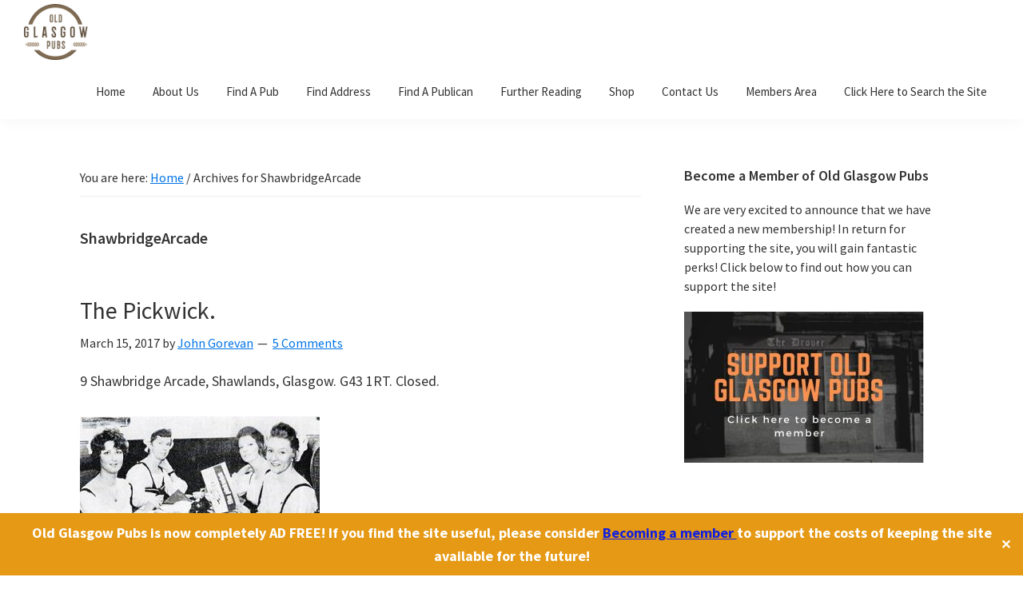

--- FILE ---
content_type: text/html; charset=UTF-8
request_url: https://oldglasgowpubs.com/category/shawbridgearcade
body_size: 22110
content:
<!DOCTYPE html>
<html lang="en-GB">
<head >
<meta charset="UTF-8" />
<meta name="viewport" content="width=device-width, initial-scale=1" />
<meta name='robots' content='index, follow, max-image-preview:large, max-snippet:-1, max-video-preview:-1' />

            <script data-no-defer="1" data-ezscrex="false" data-cfasync="false" data-pagespeed-no-defer data-cookieconsent="ignore">
                var ctPublicFunctions = {"_ajax_nonce":"7f696e0164","_rest_nonce":"319d785cda","_ajax_url":"\/wp-admin\/admin-ajax.php","_rest_url":"https:\/\/oldglasgowpubs.com\/wp-json\/","data__cookies_type":"native","data__ajax_type":"rest","data__bot_detector_enabled":0,"data__frontend_data_log_enabled":1,"cookiePrefix":"","wprocket_detected":false,"host_url":"oldglasgowpubs.com","text__ee_click_to_select":"Click to select the whole data","text__ee_original_email":"The complete one is","text__ee_got_it":"Got it","text__ee_blocked":"Blocked","text__ee_cannot_connect":"Cannot connect","text__ee_cannot_decode":"Can not decode email. Unknown reason","text__ee_email_decoder":"CleanTalk email decoder","text__ee_wait_for_decoding":"The magic is on the way!","text__ee_decoding_process":"Please wait a few seconds while we decode the contact data."}
            </script>
        
            <script data-no-defer="1" data-ezscrex="false" data-cfasync="false" data-pagespeed-no-defer data-cookieconsent="ignore">
                var ctPublic = {"_ajax_nonce":"7f696e0164","settings__forms__check_internal":"0","settings__forms__check_external":"0","settings__forms__force_protection":0,"settings__forms__search_test":"1","settings__forms__wc_add_to_cart":"0","settings__data__bot_detector_enabled":0,"settings__sfw__anti_crawler":"0","blog_home":"https:\/\/oldglasgowpubs.com\/","pixel__setting":"0","pixel__enabled":false,"pixel__url":null,"data__email_check_before_post":"1","data__email_check_exist_post":0,"data__cookies_type":"native","data__key_is_ok":true,"data__visible_fields_required":true,"wl_brandname":"Anti-Spam by CleanTalk","wl_brandname_short":"CleanTalk","ct_checkjs_key":1725124450,"emailEncoderPassKey":"1cb19ef0e28d803d2b454c85c39495dd","bot_detector_forms_excluded":"W10=","advancedCacheExists":false,"varnishCacheExists":false,"wc_ajax_add_to_cart":true}
            </script>
        
	<!-- This site is optimized with the Yoast SEO plugin v26.8 - https://yoast.com/product/yoast-seo-wordpress/ -->
	<title>ShawbridgeArcade Archives - Old Glasgow Pubs</title>
	<link rel="canonical" href="https://oldglasgowpubs.com/category/shawbridgearcade" />
	<meta property="og:locale" content="en_GB" />
	<meta property="og:type" content="article" />
	<meta property="og:title" content="ShawbridgeArcade Archives - Old Glasgow Pubs" />
	<meta property="og:url" content="https://oldglasgowpubs.com/category/shawbridgearcade" />
	<meta property="og:site_name" content="Old Glasgow Pubs" />
	<meta name="twitter:card" content="summary_large_image" />
	<meta name="twitter:site" content="@oldglasgowpubs" />
	<script type="application/ld+json" class="yoast-schema-graph">{"@context":"https://schema.org","@graph":[{"@type":"CollectionPage","@id":"https://oldglasgowpubs.com/category/shawbridgearcade","url":"https://oldglasgowpubs.com/category/shawbridgearcade","name":"ShawbridgeArcade Archives - Old Glasgow Pubs","isPartOf":{"@id":"https://oldglasgowpubs.com/#website"},"primaryImageOfPage":{"@id":"https://oldglasgowpubs.com/category/shawbridgearcade#primaryimage"},"image":{"@id":"https://oldglasgowpubs.com/category/shawbridgearcade#primaryimage"},"thumbnailUrl":"https://oldglasgowpubs.com/wp-content/uploads/2017/03/Pickwick-interior-with-girls-1970-WM.jpg","breadcrumb":{"@id":"https://oldglasgowpubs.com/category/shawbridgearcade#breadcrumb"},"inLanguage":"en-GB"},{"@type":"ImageObject","inLanguage":"en-GB","@id":"https://oldglasgowpubs.com/category/shawbridgearcade#primaryimage","url":"https://oldglasgowpubs.com/wp-content/uploads/2017/03/Pickwick-interior-with-girls-1970-WM.jpg","contentUrl":"https://oldglasgowpubs.com/wp-content/uploads/2017/03/Pickwick-interior-with-girls-1970-WM.jpg","width":400,"height":313,"caption":"The Pickwick. 1970."},{"@type":"BreadcrumbList","@id":"https://oldglasgowpubs.com/category/shawbridgearcade#breadcrumb","itemListElement":[{"@type":"ListItem","position":1,"name":"Home","item":"https://oldglasgowpubs.com/"},{"@type":"ListItem","position":2,"name":"ShawbridgeArcade"}]},{"@type":"WebSite","@id":"https://oldglasgowpubs.com/#website","url":"https://oldglasgowpubs.com/","name":"oldglasgowpubs.com","description":"","publisher":{"@id":"https://oldglasgowpubs.com/#organization"},"potentialAction":[{"@type":"SearchAction","target":{"@type":"EntryPoint","urlTemplate":"https://oldglasgowpubs.com/?s={search_term_string}"},"query-input":{"@type":"PropertyValueSpecification","valueRequired":true,"valueName":"search_term_string"}}],"inLanguage":"en-GB"},{"@type":"Organization","@id":"https://oldglasgowpubs.com/#organization","name":"Old Glasgow Pubs","url":"https://oldglasgowpubs.com/","logo":{"@type":"ImageObject","inLanguage":"en-GB","@id":"https://oldglasgowpubs.com/#/schema/logo/image/","url":"https://oldglasgowpubs.com/wp-content/uploads/2019/05/cropped-Old-Glasgow-Pubs-Logo-clear-e1556963876445.png","contentUrl":"https://oldglasgowpubs.com/wp-content/uploads/2019/05/cropped-Old-Glasgow-Pubs-Logo-clear-e1556963876445.png","width":180,"height":157,"caption":"Old Glasgow Pubs"},"image":{"@id":"https://oldglasgowpubs.com/#/schema/logo/image/"},"sameAs":["http://facebook.com/pubsglasgow","https://x.com/oldglasgowpubs","https://uk.linkedin.com/in/john-gorevan","https://www.youtube.com/channel/UC1xA6hSwscLQ4UH6IOjZWdw"]}]}</script>
	<!-- / Yoast SEO plugin. -->


<link rel='dns-prefetch' href='//www.googletagmanager.com' />
<link rel='dns-prefetch' href='//fonts.googleapis.com' />
<link rel="alternate" type="application/rss+xml" title="Old Glasgow Pubs &raquo; Feed" href="https://oldglasgowpubs.com/feed" />
<link rel="alternate" type="application/rss+xml" title="Old Glasgow Pubs &raquo; Comments Feed" href="https://oldglasgowpubs.com/comments/feed" />
<link rel="alternate" type="application/rss+xml" title="Old Glasgow Pubs &raquo; ShawbridgeArcade Category Feed" href="https://oldglasgowpubs.com/category/shawbridgearcade/feed" />
<style id='wp-img-auto-sizes-contain-inline-css' type='text/css'>
img:is([sizes=auto i],[sizes^="auto," i]){contain-intrinsic-size:3000px 1500px}
/*# sourceURL=wp-img-auto-sizes-contain-inline-css */
</style>
<link rel='stylesheet' id='pt-cv-public-style-css' href='https://oldglasgowpubs.com/wp-content/plugins/content-views-query-and-display-post-page/public/assets/css/cv.css?ver=4.3' type='text/css' media='all' />
<link rel='stylesheet' id='genesis-sample-css' href='https://oldglasgowpubs.com/wp-content/themes/genesis-sample/style.css?ver=2.8.0' type='text/css' media='all' />
<style id='genesis-sample-inline-css' type='text/css'>

		.wp-custom-logo .site-container .title-area {
			max-width: 80px;
		}
		
/*# sourceURL=genesis-sample-inline-css */
</style>
<style id='wp-emoji-styles-inline-css' type='text/css'>

	img.wp-smiley, img.emoji {
		display: inline !important;
		border: none !important;
		box-shadow: none !important;
		height: 1em !important;
		width: 1em !important;
		margin: 0 0.07em !important;
		vertical-align: -0.1em !important;
		background: none !important;
		padding: 0 !important;
	}
/*# sourceURL=wp-emoji-styles-inline-css */
</style>
<style id='wp-block-library-inline-css' type='text/css'>
:root{--wp-block-synced-color:#7a00df;--wp-block-synced-color--rgb:122,0,223;--wp-bound-block-color:var(--wp-block-synced-color);--wp-editor-canvas-background:#ddd;--wp-admin-theme-color:#007cba;--wp-admin-theme-color--rgb:0,124,186;--wp-admin-theme-color-darker-10:#006ba1;--wp-admin-theme-color-darker-10--rgb:0,107,160.5;--wp-admin-theme-color-darker-20:#005a87;--wp-admin-theme-color-darker-20--rgb:0,90,135;--wp-admin-border-width-focus:2px}@media (min-resolution:192dpi){:root{--wp-admin-border-width-focus:1.5px}}.wp-element-button{cursor:pointer}:root .has-very-light-gray-background-color{background-color:#eee}:root .has-very-dark-gray-background-color{background-color:#313131}:root .has-very-light-gray-color{color:#eee}:root .has-very-dark-gray-color{color:#313131}:root .has-vivid-green-cyan-to-vivid-cyan-blue-gradient-background{background:linear-gradient(135deg,#00d084,#0693e3)}:root .has-purple-crush-gradient-background{background:linear-gradient(135deg,#34e2e4,#4721fb 50%,#ab1dfe)}:root .has-hazy-dawn-gradient-background{background:linear-gradient(135deg,#faaca8,#dad0ec)}:root .has-subdued-olive-gradient-background{background:linear-gradient(135deg,#fafae1,#67a671)}:root .has-atomic-cream-gradient-background{background:linear-gradient(135deg,#fdd79a,#004a59)}:root .has-nightshade-gradient-background{background:linear-gradient(135deg,#330968,#31cdcf)}:root .has-midnight-gradient-background{background:linear-gradient(135deg,#020381,#2874fc)}:root{--wp--preset--font-size--normal:16px;--wp--preset--font-size--huge:42px}.has-regular-font-size{font-size:1em}.has-larger-font-size{font-size:2.625em}.has-normal-font-size{font-size:var(--wp--preset--font-size--normal)}.has-huge-font-size{font-size:var(--wp--preset--font-size--huge)}.has-text-align-center{text-align:center}.has-text-align-left{text-align:left}.has-text-align-right{text-align:right}.has-fit-text{white-space:nowrap!important}#end-resizable-editor-section{display:none}.aligncenter{clear:both}.items-justified-left{justify-content:flex-start}.items-justified-center{justify-content:center}.items-justified-right{justify-content:flex-end}.items-justified-space-between{justify-content:space-between}.screen-reader-text{border:0;clip-path:inset(50%);height:1px;margin:-1px;overflow:hidden;padding:0;position:absolute;width:1px;word-wrap:normal!important}.screen-reader-text:focus{background-color:#ddd;clip-path:none;color:#444;display:block;font-size:1em;height:auto;left:5px;line-height:normal;padding:15px 23px 14px;text-decoration:none;top:5px;width:auto;z-index:100000}html :where(.has-border-color){border-style:solid}html :where([style*=border-top-color]){border-top-style:solid}html :where([style*=border-right-color]){border-right-style:solid}html :where([style*=border-bottom-color]){border-bottom-style:solid}html :where([style*=border-left-color]){border-left-style:solid}html :where([style*=border-width]){border-style:solid}html :where([style*=border-top-width]){border-top-style:solid}html :where([style*=border-right-width]){border-right-style:solid}html :where([style*=border-bottom-width]){border-bottom-style:solid}html :where([style*=border-left-width]){border-left-style:solid}html :where(img[class*=wp-image-]){height:auto;max-width:100%}:where(figure){margin:0 0 1em}html :where(.is-position-sticky){--wp-admin--admin-bar--position-offset:var(--wp-admin--admin-bar--height,0px)}@media screen and (max-width:600px){html :where(.is-position-sticky){--wp-admin--admin-bar--position-offset:0px}}

/*# sourceURL=wp-block-library-inline-css */
</style><link rel='stylesheet' id='wc-blocks-style-css' href='https://oldglasgowpubs.com/wp-content/plugins/woocommerce/assets/client/blocks/wc-blocks.css?ver=wc-10.4.3' type='text/css' media='all' />
<style id='global-styles-inline-css' type='text/css'>
:root{--wp--preset--aspect-ratio--square: 1;--wp--preset--aspect-ratio--4-3: 4/3;--wp--preset--aspect-ratio--3-4: 3/4;--wp--preset--aspect-ratio--3-2: 3/2;--wp--preset--aspect-ratio--2-3: 2/3;--wp--preset--aspect-ratio--16-9: 16/9;--wp--preset--aspect-ratio--9-16: 9/16;--wp--preset--color--black: #000000;--wp--preset--color--cyan-bluish-gray: #abb8c3;--wp--preset--color--white: #ffffff;--wp--preset--color--pale-pink: #f78da7;--wp--preset--color--vivid-red: #cf2e2e;--wp--preset--color--luminous-vivid-orange: #ff6900;--wp--preset--color--luminous-vivid-amber: #fcb900;--wp--preset--color--light-green-cyan: #7bdcb5;--wp--preset--color--vivid-green-cyan: #00d084;--wp--preset--color--pale-cyan-blue: #8ed1fc;--wp--preset--color--vivid-cyan-blue: #0693e3;--wp--preset--color--vivid-purple: #9b51e0;--wp--preset--color--light-gray: #f5f5f5;--wp--preset--color--medium-gray: #999;--wp--preset--color--dark-gray: #333;--wp--preset--gradient--vivid-cyan-blue-to-vivid-purple: linear-gradient(135deg,rgb(6,147,227) 0%,rgb(155,81,224) 100%);--wp--preset--gradient--light-green-cyan-to-vivid-green-cyan: linear-gradient(135deg,rgb(122,220,180) 0%,rgb(0,208,130) 100%);--wp--preset--gradient--luminous-vivid-amber-to-luminous-vivid-orange: linear-gradient(135deg,rgb(252,185,0) 0%,rgb(255,105,0) 100%);--wp--preset--gradient--luminous-vivid-orange-to-vivid-red: linear-gradient(135deg,rgb(255,105,0) 0%,rgb(207,46,46) 100%);--wp--preset--gradient--very-light-gray-to-cyan-bluish-gray: linear-gradient(135deg,rgb(238,238,238) 0%,rgb(169,184,195) 100%);--wp--preset--gradient--cool-to-warm-spectrum: linear-gradient(135deg,rgb(74,234,220) 0%,rgb(151,120,209) 20%,rgb(207,42,186) 40%,rgb(238,44,130) 60%,rgb(251,105,98) 80%,rgb(254,248,76) 100%);--wp--preset--gradient--blush-light-purple: linear-gradient(135deg,rgb(255,206,236) 0%,rgb(152,150,240) 100%);--wp--preset--gradient--blush-bordeaux: linear-gradient(135deg,rgb(254,205,165) 0%,rgb(254,45,45) 50%,rgb(107,0,62) 100%);--wp--preset--gradient--luminous-dusk: linear-gradient(135deg,rgb(255,203,112) 0%,rgb(199,81,192) 50%,rgb(65,88,208) 100%);--wp--preset--gradient--pale-ocean: linear-gradient(135deg,rgb(255,245,203) 0%,rgb(182,227,212) 50%,rgb(51,167,181) 100%);--wp--preset--gradient--electric-grass: linear-gradient(135deg,rgb(202,248,128) 0%,rgb(113,206,126) 100%);--wp--preset--gradient--midnight: linear-gradient(135deg,rgb(2,3,129) 0%,rgb(40,116,252) 100%);--wp--preset--font-size--small: 12px;--wp--preset--font-size--medium: 20px;--wp--preset--font-size--large: 20px;--wp--preset--font-size--x-large: 42px;--wp--preset--font-size--normal: 16px;--wp--preset--font-size--larger: 24px;--wp--preset--spacing--20: 0.44rem;--wp--preset--spacing--30: 0.67rem;--wp--preset--spacing--40: 1rem;--wp--preset--spacing--50: 1.5rem;--wp--preset--spacing--60: 2.25rem;--wp--preset--spacing--70: 3.38rem;--wp--preset--spacing--80: 5.06rem;--wp--preset--shadow--natural: 6px 6px 9px rgba(0, 0, 0, 0.2);--wp--preset--shadow--deep: 12px 12px 50px rgba(0, 0, 0, 0.4);--wp--preset--shadow--sharp: 6px 6px 0px rgba(0, 0, 0, 0.2);--wp--preset--shadow--outlined: 6px 6px 0px -3px rgb(255, 255, 255), 6px 6px rgb(0, 0, 0);--wp--preset--shadow--crisp: 6px 6px 0px rgb(0, 0, 0);}:where(.is-layout-flex){gap: 0.5em;}:where(.is-layout-grid){gap: 0.5em;}body .is-layout-flex{display: flex;}.is-layout-flex{flex-wrap: wrap;align-items: center;}.is-layout-flex > :is(*, div){margin: 0;}body .is-layout-grid{display: grid;}.is-layout-grid > :is(*, div){margin: 0;}:where(.wp-block-columns.is-layout-flex){gap: 2em;}:where(.wp-block-columns.is-layout-grid){gap: 2em;}:where(.wp-block-post-template.is-layout-flex){gap: 1.25em;}:where(.wp-block-post-template.is-layout-grid){gap: 1.25em;}.has-black-color{color: var(--wp--preset--color--black) !important;}.has-cyan-bluish-gray-color{color: var(--wp--preset--color--cyan-bluish-gray) !important;}.has-white-color{color: var(--wp--preset--color--white) !important;}.has-pale-pink-color{color: var(--wp--preset--color--pale-pink) !important;}.has-vivid-red-color{color: var(--wp--preset--color--vivid-red) !important;}.has-luminous-vivid-orange-color{color: var(--wp--preset--color--luminous-vivid-orange) !important;}.has-luminous-vivid-amber-color{color: var(--wp--preset--color--luminous-vivid-amber) !important;}.has-light-green-cyan-color{color: var(--wp--preset--color--light-green-cyan) !important;}.has-vivid-green-cyan-color{color: var(--wp--preset--color--vivid-green-cyan) !important;}.has-pale-cyan-blue-color{color: var(--wp--preset--color--pale-cyan-blue) !important;}.has-vivid-cyan-blue-color{color: var(--wp--preset--color--vivid-cyan-blue) !important;}.has-vivid-purple-color{color: var(--wp--preset--color--vivid-purple) !important;}.has-black-background-color{background-color: var(--wp--preset--color--black) !important;}.has-cyan-bluish-gray-background-color{background-color: var(--wp--preset--color--cyan-bluish-gray) !important;}.has-white-background-color{background-color: var(--wp--preset--color--white) !important;}.has-pale-pink-background-color{background-color: var(--wp--preset--color--pale-pink) !important;}.has-vivid-red-background-color{background-color: var(--wp--preset--color--vivid-red) !important;}.has-luminous-vivid-orange-background-color{background-color: var(--wp--preset--color--luminous-vivid-orange) !important;}.has-luminous-vivid-amber-background-color{background-color: var(--wp--preset--color--luminous-vivid-amber) !important;}.has-light-green-cyan-background-color{background-color: var(--wp--preset--color--light-green-cyan) !important;}.has-vivid-green-cyan-background-color{background-color: var(--wp--preset--color--vivid-green-cyan) !important;}.has-pale-cyan-blue-background-color{background-color: var(--wp--preset--color--pale-cyan-blue) !important;}.has-vivid-cyan-blue-background-color{background-color: var(--wp--preset--color--vivid-cyan-blue) !important;}.has-vivid-purple-background-color{background-color: var(--wp--preset--color--vivid-purple) !important;}.has-black-border-color{border-color: var(--wp--preset--color--black) !important;}.has-cyan-bluish-gray-border-color{border-color: var(--wp--preset--color--cyan-bluish-gray) !important;}.has-white-border-color{border-color: var(--wp--preset--color--white) !important;}.has-pale-pink-border-color{border-color: var(--wp--preset--color--pale-pink) !important;}.has-vivid-red-border-color{border-color: var(--wp--preset--color--vivid-red) !important;}.has-luminous-vivid-orange-border-color{border-color: var(--wp--preset--color--luminous-vivid-orange) !important;}.has-luminous-vivid-amber-border-color{border-color: var(--wp--preset--color--luminous-vivid-amber) !important;}.has-light-green-cyan-border-color{border-color: var(--wp--preset--color--light-green-cyan) !important;}.has-vivid-green-cyan-border-color{border-color: var(--wp--preset--color--vivid-green-cyan) !important;}.has-pale-cyan-blue-border-color{border-color: var(--wp--preset--color--pale-cyan-blue) !important;}.has-vivid-cyan-blue-border-color{border-color: var(--wp--preset--color--vivid-cyan-blue) !important;}.has-vivid-purple-border-color{border-color: var(--wp--preset--color--vivid-purple) !important;}.has-vivid-cyan-blue-to-vivid-purple-gradient-background{background: var(--wp--preset--gradient--vivid-cyan-blue-to-vivid-purple) !important;}.has-light-green-cyan-to-vivid-green-cyan-gradient-background{background: var(--wp--preset--gradient--light-green-cyan-to-vivid-green-cyan) !important;}.has-luminous-vivid-amber-to-luminous-vivid-orange-gradient-background{background: var(--wp--preset--gradient--luminous-vivid-amber-to-luminous-vivid-orange) !important;}.has-luminous-vivid-orange-to-vivid-red-gradient-background{background: var(--wp--preset--gradient--luminous-vivid-orange-to-vivid-red) !important;}.has-very-light-gray-to-cyan-bluish-gray-gradient-background{background: var(--wp--preset--gradient--very-light-gray-to-cyan-bluish-gray) !important;}.has-cool-to-warm-spectrum-gradient-background{background: var(--wp--preset--gradient--cool-to-warm-spectrum) !important;}.has-blush-light-purple-gradient-background{background: var(--wp--preset--gradient--blush-light-purple) !important;}.has-blush-bordeaux-gradient-background{background: var(--wp--preset--gradient--blush-bordeaux) !important;}.has-luminous-dusk-gradient-background{background: var(--wp--preset--gradient--luminous-dusk) !important;}.has-pale-ocean-gradient-background{background: var(--wp--preset--gradient--pale-ocean) !important;}.has-electric-grass-gradient-background{background: var(--wp--preset--gradient--electric-grass) !important;}.has-midnight-gradient-background{background: var(--wp--preset--gradient--midnight) !important;}.has-small-font-size{font-size: var(--wp--preset--font-size--small) !important;}.has-medium-font-size{font-size: var(--wp--preset--font-size--medium) !important;}.has-large-font-size{font-size: var(--wp--preset--font-size--large) !important;}.has-x-large-font-size{font-size: var(--wp--preset--font-size--x-large) !important;}
/*# sourceURL=global-styles-inline-css */
</style>

<style id='classic-theme-styles-inline-css' type='text/css'>
/*! This file is auto-generated */
.wp-block-button__link{color:#fff;background-color:#32373c;border-radius:9999px;box-shadow:none;text-decoration:none;padding:calc(.667em + 2px) calc(1.333em + 2px);font-size:1.125em}.wp-block-file__button{background:#32373c;color:#fff;text-decoration:none}
/*# sourceURL=/wp-includes/css/classic-themes.min.css */
</style>
<link rel='stylesheet' id='cleantalk-public-css-css' href='https://oldglasgowpubs.com/wp-content/plugins/cleantalk-spam-protect/css/cleantalk-public.min.css?ver=6.71.1_1769418131' type='text/css' media='all' />
<link rel='stylesheet' id='cleantalk-email-decoder-css-css' href='https://oldglasgowpubs.com/wp-content/plugins/cleantalk-spam-protect/css/cleantalk-email-decoder.min.css?ver=6.71.1_1769418131' type='text/css' media='all' />
<link rel='stylesheet' id='contact-form-7-css' href='https://oldglasgowpubs.com/wp-content/plugins/contact-form-7/includes/css/styles.css?ver=6.1.4' type='text/css' media='all' />
<link rel='stylesheet' id='cookie-law-info-css' href='https://oldglasgowpubs.com/wp-content/plugins/cookie-law-info/legacy/public/css/cookie-law-info-public.css?ver=3.4.0' type='text/css' media='all' />
<link rel='stylesheet' id='cookie-law-info-gdpr-css' href='https://oldglasgowpubs.com/wp-content/plugins/cookie-law-info/legacy/public/css/cookie-law-info-gdpr.css?ver=3.4.0' type='text/css' media='all' />
<link rel='stylesheet' id='simple-banner-style-css' href='https://oldglasgowpubs.com/wp-content/plugins/simple-banner/simple-banner.css?ver=3.2.1' type='text/css' media='all' />
<link rel='stylesheet' id='swpm.common-css' href='https://oldglasgowpubs.com/wp-content/plugins/simple-membership/css/swpm.common.css?ver=4.7.0' type='text/css' media='all' />
<link rel='stylesheet' id='wpmenucart-icons-css' href='https://oldglasgowpubs.com/wp-content/plugins/woocommerce-menu-bar-cart/assets/css/wpmenucart-icons.min.css?ver=2.14.12' type='text/css' media='all' />
<style id='wpmenucart-icons-inline-css' type='text/css'>
@font-face{font-family:WPMenuCart;src:url(https://oldglasgowpubs.com/wp-content/plugins/woocommerce-menu-bar-cart/assets/fonts/WPMenuCart.eot);src:url(https://oldglasgowpubs.com/wp-content/plugins/woocommerce-menu-bar-cart/assets/fonts/WPMenuCart.eot?#iefix) format('embedded-opentype'),url(https://oldglasgowpubs.com/wp-content/plugins/woocommerce-menu-bar-cart/assets/fonts/WPMenuCart.woff2) format('woff2'),url(https://oldglasgowpubs.com/wp-content/plugins/woocommerce-menu-bar-cart/assets/fonts/WPMenuCart.woff) format('woff'),url(https://oldglasgowpubs.com/wp-content/plugins/woocommerce-menu-bar-cart/assets/fonts/WPMenuCart.ttf) format('truetype'),url(https://oldglasgowpubs.com/wp-content/plugins/woocommerce-menu-bar-cart/assets/fonts/WPMenuCart.svg#WPMenuCart) format('svg');font-weight:400;font-style:normal;font-display:swap}
/*# sourceURL=wpmenucart-icons-inline-css */
</style>
<link rel='stylesheet' id='wpmenucart-css' href='https://oldglasgowpubs.com/wp-content/plugins/woocommerce-menu-bar-cart/assets/css/wpmenucart-main.min.css?ver=2.14.12' type='text/css' media='all' />
<link rel='stylesheet' id='woocommerce-layout-css' href='https://oldglasgowpubs.com/wp-content/plugins/woocommerce/assets/css/woocommerce-layout.css?ver=10.4.3' type='text/css' media='all' />
<link rel='stylesheet' id='woocommerce-smallscreen-css' href='https://oldglasgowpubs.com/wp-content/plugins/woocommerce/assets/css/woocommerce-smallscreen.css?ver=10.4.3' type='text/css' media='only screen and (max-width: 1200px)' />
<link rel='stylesheet' id='woocommerce-general-css' href='https://oldglasgowpubs.com/wp-content/plugins/woocommerce/assets/css/woocommerce.css?ver=10.4.3' type='text/css' media='all' />
<link rel='stylesheet' id='genesis-sample-woocommerce-styles-css' href='https://oldglasgowpubs.com/wp-content/themes/genesis-sample/lib/woocommerce/genesis-sample-woocommerce.css?ver=2.8.0' type='text/css' media='screen' />
<style id='woocommerce-inline-inline-css' type='text/css'>
.woocommerce form .form-row .required { visibility: visible; }
/*# sourceURL=woocommerce-inline-inline-css */
</style>
<link rel='stylesheet' id='ivory-search-styles-css' href='https://oldglasgowpubs.com/wp-content/plugins/add-search-to-menu/public/css/ivory-search.min.css?ver=5.5.14' type='text/css' media='all' />
<link rel='stylesheet' id='genesis-sample-fonts-css' href='//fonts.googleapis.com/css?family=Source+Sans+Pro%3A400%2C400i%2C600%2C700&#038;ver=2.8.0' type='text/css' media='all' />
<link rel='stylesheet' id='dashicons-css' href='https://oldglasgowpubs.com/wp-includes/css/dashicons.min.css?ver=6.9' type='text/css' media='all' />
<link rel='stylesheet' id='genesis-sample-gutenberg-css' href='https://oldglasgowpubs.com/wp-content/themes/genesis-sample/lib/gutenberg/front-end.css?ver=2.8.0' type='text/css' media='all' />
<link rel='stylesheet' id='wpb_wmca_accordion_style-css' href='https://oldglasgowpubs.com/wp-content/plugins/wpb-accordion-menu-or-category-pro/assets/css/wpb_wmca_style.css?ver=1765312087' type='text/css' media='all' />
<style id='wpb_wmca_accordion_inline_style-inline-css' type='text/css'>
		.wpb_category_n_menu_accordion li.wpb-submenu-indicator-minus > a > span.wpb-submenu-indicator .wpb-submenu-indicator-icon { 
			-ms-transform: rotate(45deg);
			-moz-transform: rotate(45deg);
			-webkit-transform: rotate(45deg);
			transform: rotate(45deg); 
		}
/*# sourceURL=wpb_wmca_accordion_inline_style-inline-css */
</style>
<script type="text/javascript" src="https://oldglasgowpubs.com/wp-content/plugins/cleantalk-spam-protect/js/apbct-public-bundle_gathering.min.js?ver=6.71.1_1769418131" id="apbct-public-bundle_gathering.min-js-js"></script>
<script type="text/javascript" src="https://oldglasgowpubs.com/wp-includes/js/jquery/jquery.min.js?ver=3.7.1" id="jquery-core-js"></script>
<script type="text/javascript" src="https://oldglasgowpubs.com/wp-includes/js/jquery/jquery-migrate.min.js?ver=3.4.1" id="jquery-migrate-js"></script>
<script type="text/javascript" id="cookie-law-info-js-extra">
/* <![CDATA[ */
var Cli_Data = {"nn_cookie_ids":[],"cookielist":[],"non_necessary_cookies":[],"ccpaEnabled":"","ccpaRegionBased":"","ccpaBarEnabled":"","strictlyEnabled":["necessary","obligatoire"],"ccpaType":"gdpr","js_blocking":"","custom_integration":"","triggerDomRefresh":"","secure_cookies":""};
var cli_cookiebar_settings = {"animate_speed_hide":"500","animate_speed_show":"500","background":"#FFF","border":"#b1a6a6c2","border_on":"","button_1_button_colour":"#000","button_1_button_hover":"#000000","button_1_link_colour":"#fff","button_1_as_button":"1","button_1_new_win":"","button_2_button_colour":"#333","button_2_button_hover":"#292929","button_2_link_colour":"#444","button_2_as_button":"","button_2_hidebar":"","button_3_button_colour":"#000","button_3_button_hover":"#000000","button_3_link_colour":"#fff","button_3_as_button":"1","button_3_new_win":"","button_4_button_colour":"#000","button_4_button_hover":"#000000","button_4_link_colour":"#62a329","button_4_as_button":"","button_7_button_colour":"#61a229","button_7_button_hover":"#4e8221","button_7_link_colour":"#fff","button_7_as_button":"1","button_7_new_win":"","font_family":"inherit","header_fix":"","notify_animate_hide":"1","notify_animate_show":"","notify_div_id":"#cookie-law-info-bar","notify_position_horizontal":"right","notify_position_vertical":"bottom","scroll_close":"","scroll_close_reload":"","accept_close_reload":"","reject_close_reload":"","showagain_tab":"1","showagain_background":"#fff","showagain_border":"#000","showagain_div_id":"#cookie-law-info-again","showagain_x_position":"100px","text":"#000","show_once_yn":"","show_once":"10000","logging_on":"","as_popup":"","popup_overlay":"1","bar_heading_text":"","cookie_bar_as":"banner","popup_showagain_position":"bottom-right","widget_position":"left"};
var log_object = {"ajax_url":"https://oldglasgowpubs.com/wp-admin/admin-ajax.php"};
//# sourceURL=cookie-law-info-js-extra
/* ]]> */
</script>
<script type="text/javascript" src="https://oldglasgowpubs.com/wp-content/plugins/cookie-law-info/legacy/public/js/cookie-law-info-public.js?ver=3.4.0" id="cookie-law-info-js"></script>
<script type="text/javascript" id="simple-banner-script-js-before">
/* <![CDATA[ */
const simpleBannerScriptParams = {"pro_version_enabled":"","debug_mode":false,"id":6605,"version":"3.2.1","banner_params":[{"hide_simple_banner":"no","simple_banner_prepend_element":false,"simple_banner_position":"footer","header_margin":"","header_padding":"","wp_body_open_enabled":"on","wp_body_open":true,"simple_banner_z_index":false,"simple_banner_text":"Old Glasgow Pubs is now completely AD FREE! If you find the site useful, please consider <a href=\"https:\/\/oldglasgowpubs.com\/old-glasgow-pubs-membership\">Becoming a member <\/a> to support the costs of keeping the site available for the future!","disabled_on_current_page":false,"disabled_pages_array":[],"is_current_page_a_post":true,"disabled_on_posts":"","simple_banner_disabled_page_paths":false,"simple_banner_font_size":"","simple_banner_color":"#e59915","simple_banner_text_color":"","simple_banner_link_color":"#1220de","simple_banner_close_color":"","simple_banner_custom_css":"","simple_banner_scrolling_custom_css":"","simple_banner_text_custom_css":"","simple_banner_button_css":"","site_custom_css":"","keep_site_custom_css":"","site_custom_js":"","keep_site_custom_js":"","close_button_enabled":"on","close_button_expiration":"","close_button_cookie_set":false,"current_date":{"date":"2026-01-30 04:45:03.344009","timezone_type":3,"timezone":"UTC"},"start_date":{"date":"2026-01-30 04:45:03.344015","timezone_type":3,"timezone":"UTC"},"end_date":{"date":"2026-01-30 04:45:03.344018","timezone_type":3,"timezone":"UTC"},"simple_banner_start_after_date":false,"simple_banner_remove_after_date":"","simple_banner_insert_inside_element":false}]}
//# sourceURL=simple-banner-script-js-before
/* ]]> */
</script>
<script type="text/javascript" src="https://oldglasgowpubs.com/wp-content/plugins/simple-banner/simple-banner.js?ver=3.2.1" id="simple-banner-script-js"></script>
<script type="text/javascript" src="https://oldglasgowpubs.com/wp-content/plugins/woocommerce/assets/js/jquery-blockui/jquery.blockUI.min.js?ver=2.7.0-wc.10.4.3" id="wc-jquery-blockui-js" data-wp-strategy="defer"></script>
<script type="text/javascript" id="wc-add-to-cart-js-extra">
/* <![CDATA[ */
var wc_add_to_cart_params = {"ajax_url":"/wp-admin/admin-ajax.php","wc_ajax_url":"/?wc-ajax=%%endpoint%%","i18n_view_cart":"View basket","cart_url":"https://oldglasgowpubs.com/cart","is_cart":"","cart_redirect_after_add":"yes"};
//# sourceURL=wc-add-to-cart-js-extra
/* ]]> */
</script>
<script type="text/javascript" src="https://oldglasgowpubs.com/wp-content/plugins/woocommerce/assets/js/frontend/add-to-cart.min.js?ver=10.4.3" id="wc-add-to-cart-js" defer="defer" data-wp-strategy="defer"></script>
<script type="text/javascript" src="https://oldglasgowpubs.com/wp-content/plugins/woocommerce/assets/js/js-cookie/js.cookie.min.js?ver=2.1.4-wc.10.4.3" id="wc-js-cookie-js" data-wp-strategy="defer"></script>

<!-- Google tag (gtag.js) snippet added by Site Kit -->
<!-- Google Analytics snippet added by Site Kit -->
<script type="text/javascript" src="https://www.googletagmanager.com/gtag/js?id=GT-57ZSSKK" id="google_gtagjs-js" async></script>
<script type="text/javascript" id="google_gtagjs-js-after">
/* <![CDATA[ */
window.dataLayer = window.dataLayer || [];function gtag(){dataLayer.push(arguments);}
gtag("set","linker",{"domains":["oldglasgowpubs.com"]});
gtag("js", new Date());
gtag("set", "developer_id.dZTNiMT", true);
gtag("config", "GT-57ZSSKK");
 window._googlesitekit = window._googlesitekit || {}; window._googlesitekit.throttledEvents = []; window._googlesitekit.gtagEvent = (name, data) => { var key = JSON.stringify( { name, data } ); if ( !! window._googlesitekit.throttledEvents[ key ] ) { return; } window._googlesitekit.throttledEvents[ key ] = true; setTimeout( () => { delete window._googlesitekit.throttledEvents[ key ]; }, 5 ); gtag( "event", name, { ...data, event_source: "site-kit" } ); }; 
//# sourceURL=google_gtagjs-js-after
/* ]]> */
</script>
<link rel="https://api.w.org/" href="https://oldglasgowpubs.com/wp-json/" /><link rel="alternate" title="JSON" type="application/json" href="https://oldglasgowpubs.com/wp-json/wp/v2/categories/3677" /><link rel="EditURI" type="application/rsd+xml" title="RSD" href="https://oldglasgowpubs.com/xmlrpc.php?rsd" />
<meta name="generator" content="WordPress 6.9" />
<meta name="generator" content="WooCommerce 10.4.3" />
<meta name="generator" content="Site Kit by Google 1.171.0" /><style id="simple-banner-position" type="text/css">.simple-banner{position:fixed;bottom:0;}</style><style id="simple-banner-background-color" type="text/css">.simple-banner{background:#e59915;}</style><style id="simple-banner-text-color" type="text/css">.simple-banner .simple-banner-text{color: #ffffff;}</style><style id="simple-banner-link-color" type="text/css">.simple-banner .simple-banner-text a{color:#1220de;}</style><style id="simple-banner-z-index" type="text/css">.simple-banner{z-index: 99999;}</style><style id="simple-banner-site-custom-css-dummy" type="text/css"></style><script id="simple-banner-site-custom-js-dummy" type="text/javascript"></script><meta name="generator" content="speculation-rules 1.6.0">
	<noscript><style>.woocommerce-product-gallery{ opacity: 1 !important; }</style></noscript>
	<link rel="icon" href="https://oldglasgowpubs.com/wp-content/uploads/2018/02/cropped-favicon-96x96-32x32.png" sizes="32x32" />
<link rel="icon" href="https://oldglasgowpubs.com/wp-content/uploads/2018/02/cropped-favicon-96x96-192x192.png" sizes="192x192" />
<link rel="apple-touch-icon" href="https://oldglasgowpubs.com/wp-content/uploads/2018/02/cropped-favicon-96x96-180x180.png" />
<meta name="msapplication-TileImage" content="https://oldglasgowpubs.com/wp-content/uploads/2018/02/cropped-favicon-96x96-270x270.png" />
</head>
<body data-rsssl=1 class="archive category category-shawbridgearcade category-3677 wp-custom-logo wp-embed-responsive wp-theme-genesis wp-child-theme-genesis-sample theme-genesis woocommerce-no-js genesis header-full-width content-sidebar genesis-breadcrumbs-visible genesis-footer-widgets-hidden"><div id="simple-banner" class="simple-banner"><div class="simple-banner-text"><span>Old Glasgow Pubs is now completely AD FREE! If you find the site useful, please consider <a href="https://oldglasgowpubs.com/old-glasgow-pubs-membership">Becoming a member </a> to support the costs of keeping the site available for the future!</span></div><button id="simple-banner-close-button" class="simple-banner-button">&#x2715;</button></div><div class="site-container"><ul class="genesis-skip-link"><li><a href="#genesis-nav-primary" class="screen-reader-shortcut"> Skip to primary navigation</a></li><li><a href="#genesis-content" class="screen-reader-shortcut"> Skip to main content</a></li><li><a href="#genesis-sidebar-primary" class="screen-reader-shortcut"> Skip to primary sidebar</a></li></ul><header class="site-header"><div class="wrap"><div class="title-area"><a href="https://oldglasgowpubs.com/" class="custom-logo-link" rel="home"><img width="180" height="157" src="https://oldglasgowpubs.com/wp-content/uploads/2019/05/cropped-Old-Glasgow-Pubs-Logo-clear-e1556963876445.png" class="custom-logo" alt="Old Glasgow Pubs" decoding="async" /></a><p class="site-title"><a href="https://oldglasgowpubs.com/">Old Glasgow Pubs</a></p></div><nav class="nav-primary" aria-label="Main" id="genesis-nav-primary"><div class="wrap"><ul id="menu-menu-1" class="menu genesis-nav-menu menu-primary js-superfish"><li id="menu-item-59" class="menu-item menu-item-type-post_type menu-item-object-page menu-item-home menu-item-59"><a href="https://oldglasgowpubs.com/"><span >Home</span></a></li>
<li id="menu-item-54" class="menu-item menu-item-type-post_type menu-item-object-page menu-item-54"><a href="https://oldglasgowpubs.com/about-us"><span >About Us</span></a></li>
<li id="menu-item-55" class="menu-item menu-item-type-post_type menu-item-object-page menu-item-55"><a href="https://oldglasgowpubs.com/find-a-pub"><span >Find A Pub</span></a></li>
<li id="menu-item-11216" class="menu-item menu-item-type-post_type menu-item-object-page menu-item-11216"><a href="https://oldglasgowpubs.com/find-address"><span >Find Address</span></a></li>
<li id="menu-item-56" class="menu-item menu-item-type-post_type menu-item-object-page menu-item-56"><a href="https://oldglasgowpubs.com/find-a-publican"><span >Find A Publican</span></a></li>
<li id="menu-item-58" class="menu-item menu-item-type-post_type menu-item-object-page menu-item-58"><a href="https://oldglasgowpubs.com/further-reading"><span >Further Reading</span></a></li>
<li id="menu-item-80" class="menu-item menu-item-type-post_type menu-item-object-page menu-item-80"><a href="https://oldglasgowpubs.com/shop"><span >Shop</span></a></li>
<li id="menu-item-84" class="menu-item menu-item-type-post_type menu-item-object-page menu-item-84"><a href="https://oldglasgowpubs.com/contact-us"><span >Contact Us</span></a></li>
<li id="menu-item-30133" class="menu-item menu-item-type-post_type menu-item-object-page menu-item-30133"><a href="https://oldglasgowpubs.com/members-area"><span >Members Area</span></a></li>
<li class=" astm-search-menu is-menu sliding menu-item"><a title="Click Here to Search the Site" href="#" role="button" aria-label="Search Title Link">Click Here to Search the Site</a><form  class="is-search-form is-form-style is-form-style-3 is-form-id-0 " action="https://oldglasgowpubs.com/" method="get" role="search" ><label for="is-search-input-0"><span class="is-screen-reader-text">Search for:</span><input  type="search" id="is-search-input-0" name="s" value="" class="is-search-input" placeholder="Search here..." autocomplete=off /></label><button type="submit" class="is-search-submit"><span class="is-screen-reader-text">Search Button</span><span class="is-search-icon"><svg focusable="false" aria-label="Search" xmlns="http://www.w3.org/2000/svg" viewBox="0 0 24 24" width="24px"><path d="M15.5 14h-.79l-.28-.27C15.41 12.59 16 11.11 16 9.5 16 5.91 13.09 3 9.5 3S3 5.91 3 9.5 5.91 16 9.5 16c1.61 0 3.09-.59 4.23-1.57l.27.28v.79l5 4.99L20.49 19l-4.99-5zm-6 0C7.01 14 5 11.99 5 9.5S7.01 5 9.5 5 14 7.01 14 9.5 11.99 14 9.5 14z"></path></svg></span></button></form><div class="search-close"></div></li><li class="menu-item wpmenucartli wpmenucart-display-standard menu-item empty-wpmenucart" id="wpmenucartli"><a class="wpmenucart-contents empty-wpmenucart" style="display:none">&nbsp;</a></li></ul></div></nav></div></header><div class="site-inner"><div class="content-sidebar-wrap"><main class="content" id="genesis-content"><div class="breadcrumb">You are here: <span class="breadcrumb-link-wrap"><a class="breadcrumb-link" href="https://oldglasgowpubs.com/"><span class="breadcrumb-link-text-wrap">Home</span></a><meta ></span> <span aria-label="breadcrumb separator">/</span> Archives for ShawbridgeArcade</div><div class="archive-description taxonomy-archive-description taxonomy-description"><h1 class="archive-title">ShawbridgeArcade</h1></div><article class="post-6605 post type-post status-publish format-standard has-post-thumbnail category-pubs-p category-shawbridge-arcade category-shawbridgearcade tag-blue-marlin-lounge tag-bob-sawyers-lounge-bar tag-characters tag-cove-castle tag-ena-singer tag-joyce-mcarthur tag-june-maccall tag-margaret-smillie tag-sam-weller-lounge-restaurant tag-scottish-newcastle tag-scottish-newcastle-breweries tag-shawbridge-street tag-shawlands tag-the-pickwick tag-william-wright entry" aria-label="The Pickwick."><header class="entry-header"><h2 class="entry-title"><a class="entry-title-link" rel="bookmark" href="https://oldglasgowpubs.com/the-pickwick">The Pickwick.</a></h2>
<p class="entry-meta"><time class="entry-time">March 15, 2017</time> by <span class="entry-author"><a href="https://oldglasgowpubs.com/author/gorevan" class="entry-author-link" rel="author"><span class="entry-author-name">John Gorevan</span></a></span> <span class="entry-comments-link"><a href="https://oldglasgowpubs.com/the-pickwick#comments">5 Comments</a></span> </p></header><div class="entry-content"><p><span class="style9">9 Shawbridge Arcade, Shawlands, Glasgow. G43 1RT. Closed.</span></p>
<figure id="attachment_16029" aria-describedby="caption-attachment-16029" style="width: 300px" class="wp-caption alignnone"><img decoding="async" class="size-medium wp-image-16029" src="https://oldglasgowpubs.com/wp-content/uploads/2017/03/Pickwick-interior-with-girls-1970-WM-300x235.jpg" alt="Image of the interior of the Pickwick with 4 ladies at a table enjoying a meal 1970" width="300" height="235" srcset="https://oldglasgowpubs.com/wp-content/uploads/2017/03/Pickwick-interior-with-girls-1970-WM-300x235.jpg 300w, https://oldglasgowpubs.com/wp-content/uploads/2017/03/Pickwick-interior-with-girls-1970-WM.jpg 400w" sizes="(max-width: 300px) 100vw, 300px" /><figcaption id="caption-attachment-16029" class="wp-caption-text">The Pickwick. 1970.</figcaption></figure>
<p>Pictured at the opening of the Pickwick in the south side of Glasgow by Scottish &amp; Newcastle Breweries are four members of the West of Scotland area staff. Left to right June MacCall; Ena Singer; Margaret Smillie and Joyce McArthur. 1970.</p>
<p class="style6"><strong>Dickensian touch in South Side of Glasgow.</strong></p>
<p class="style6">An era in which special provision would be made in bar lounges for children was envisaged by Bailie Thomas Henderson when he opened &#8220;The Pickwick&#8221; a new Scottish &amp; Newcastle Breweries managed house in Shawbridge Arcade, Pollokshaws, Glasgow.</p>
<p class="style6">The Pickwick, a bar lounge and lounge-restaurant, had, he said, all the modern intimate, and comfortable dining and wining facilities for couples to enjoy a pleasant and leisurely outing.</p>
<p class="style6">He did not see even these high standards being the finish of the terrific developments there had been in recent years. It might well be in the future that side rooms would be provided so that parents could take along their youngsters. The children could be supervised, and mineral waters and light meals made available.</p>
<p class="style6">Mr G W Younger, a director of the Scottish Brewers, explained that it was the policy of Scottish &amp; Newcastle Breweries to provide the image of their public houses.</p>
<p class="style6">After pulling the first pint, Bailie Henderson was presented with a set of crystal goblets by Mr Younger.</p>
<p class="style6">Four attractive young ladies from the West of Scotland area staff dressed in period costumes, added a touch of &#8220;live&#8221; Dickensian flavour.</p>
<p class="style6">The interior design was very effective. A number of murals by Fraser Designs of Edinburgh, depict characters and scenes from that famous novel, &#8220;The Pickwick Papers.&#8221; In the &#8220;Bob Sawyers&#8221; lounge Bar, which is on the ground level, are two of the larger murals. One, entitles &#8220;Mr Pickwick Addresses The Club,&#8221; was 18 foot long; the other, called &#8220;Conviviality at Bob Sawyers,&#8221; was 17 foot in length.</p>
<p class="style6">Male staff in this bar dressed in striped waistcoats, with long style bar aprons of the Pickwick era.</p>
<p class="style6">The &#8220;Sam Weller&#8221; lounge restaurant was on the first floor and had an unusual interior setting. Sections of intimate booth seating had been sited beneath a specially constructed canopy roof abutting from the wall and lined with slates. A 16 foot mural titled &#8220;The Breakdown&#8221; had been mounted behind the gantry, and showed a coaching upset involving Mr Pickwick.</p>
<p class="style6">Throughout the Pickwick was a series of individual mock oak carvings from the dickens novel- persons like Sergeant Buzfuz; Dr Slammer; Mrs Bardell and Mr Tracey Tupman.</p>
<p class="style6">Female staff in the lounge-restaurant wore white blouses and maxi skirts.</p>
<p class="style6">The manager was Mr William Wright, who had been with Scottish &amp; Newcastle since 1968. He formerly managed the Albany and Fountain public house.</p>
<figure id="attachment_16028" aria-describedby="caption-attachment-16028" style="width: 184px" class="wp-caption alignnone"><img decoding="async" class="size-medium wp-image-16028" src="https://oldglasgowpubs.com/wp-content/uploads/2017/03/pickwick-advert-1975-WM-184x300.jpg" alt="Image of an advert from 1975 for The Pickwick lounge 9 Shawbridge Arcade Shawlands" width="184" height="300" srcset="https://oldglasgowpubs.com/wp-content/uploads/2017/03/pickwick-advert-1975-WM-184x300.jpg 184w, https://oldglasgowpubs.com/wp-content/uploads/2017/03/pickwick-advert-1975-WM.jpg 306w" sizes="(max-width: 184px) 100vw, 184px" /><figcaption id="caption-attachment-16028" class="wp-caption-text">Advert from 1975.</figcaption></figure>
<figure id="attachment_16030" aria-describedby="caption-attachment-16030" style="width: 247px" class="wp-caption alignnone"><img loading="lazy" decoding="async" class="size-medium wp-image-16030" src="https://oldglasgowpubs.com/wp-content/uploads/2017/03/Pickwick-Lounge-advert-1977-247x300.jpg" alt="Image of an Advert from 1977 for The Pickwick Lounge Shawbridge Arcade Shawlands" width="247" height="300" srcset="https://oldglasgowpubs.com/wp-content/uploads/2017/03/Pickwick-Lounge-advert-1977-247x300.jpg 247w, https://oldglasgowpubs.com/wp-content/uploads/2017/03/Pickwick-Lounge-advert-1977.jpg 400w" sizes="auto, (max-width: 247px) 100vw, 247px" /><figcaption id="caption-attachment-16030" class="wp-caption-text">Advert from 1977.</figcaption></figure>
<p class="style6">Before the Pickwick closed it was known as the Blue Merlin Lounge. Other names it has been known as is Characters, <a href="https://oldglasgowpubs.com/cove-castle-2">Cove Castle</a>.</p>
<figure id="attachment_16023" aria-describedby="caption-attachment-16023" style="width: 300px" class="wp-caption alignnone"><img loading="lazy" decoding="async" class="size-medium wp-image-16023" src="https://oldglasgowpubs.com/wp-content/uploads/2017/01/Characters-Lounge-Bar-9-Shawbridge-Street-WM-300x226.jpg" alt="Image of Characters Lounge Bar 9 Shawbridge Arcade" width="300" height="226" srcset="https://oldglasgowpubs.com/wp-content/uploads/2017/01/Characters-Lounge-Bar-9-Shawbridge-Street-WM-300x226.jpg 300w, https://oldglasgowpubs.com/wp-content/uploads/2017/01/Characters-Lounge-Bar-9-Shawbridge-Street-WM.jpg 400w" sizes="auto, (max-width: 300px) 100vw, 300px" /><figcaption id="caption-attachment-16023" class="wp-caption-text">Characters.</figcaption></figure>
<figure id="attachment_16022" aria-describedby="caption-attachment-16022" style="width: 300px" class="wp-caption alignnone"><img loading="lazy" decoding="async" class="size-medium wp-image-16022" src="https://oldglasgowpubs.com/wp-content/uploads/2017/01/Characters-Bar-9-Shawbridge-Street-2-WM-300x225.jpg" alt="Image of Characters Lounge Bar 9 Shawbridge Arcade" width="300" height="225" srcset="https://oldglasgowpubs.com/wp-content/uploads/2017/01/Characters-Bar-9-Shawbridge-Street-2-WM-300x225.jpg 300w, https://oldglasgowpubs.com/wp-content/uploads/2017/01/Characters-Bar-9-Shawbridge-Street-2-WM.jpg 400w" sizes="auto, (max-width: 300px) 100vw, 300px" /><figcaption id="caption-attachment-16022" class="wp-caption-text">Characters.</figcaption></figure>
<p>Do you remember this venue? If so please leave a comment.</p>
<p>END.</p>
</div><footer class="entry-footer"><p class="entry-meta"><span class="entry-categories">Filed Under: <a href="https://oldglasgowpubs.com/category/pubs-p" rel="category tag">P</a>, <a href="https://oldglasgowpubs.com/category/address-s/shawbridge-arcade" rel="category tag">Shawbridge Arcade</a>, <a href="https://oldglasgowpubs.com/category/shawbridgearcade" rel="category tag">ShawbridgeArcade</a></span> <span class="entry-tags">Tagged With: <a href="https://oldglasgowpubs.com/tag/blue-marlin-lounge" rel="tag">Blue Marlin Lounge</a>, <a href="https://oldglasgowpubs.com/tag/bob-sawyers-lounge-bar" rel="tag">Bob Sawyers Lounge Bar</a>, <a href="https://oldglasgowpubs.com/tag/characters" rel="tag">Characters</a>, <a href="https://oldglasgowpubs.com/tag/cove-castle" rel="tag">Cove Castle</a>, <a href="https://oldglasgowpubs.com/tag/ena-singer" rel="tag">Ena Singer</a>, <a href="https://oldglasgowpubs.com/tag/joyce-mcarthur" rel="tag">Joyce McArthur</a>, <a href="https://oldglasgowpubs.com/tag/june-maccall" rel="tag">June MacCall</a>, <a href="https://oldglasgowpubs.com/tag/margaret-smillie" rel="tag">Margaret Smillie</a>, <a href="https://oldglasgowpubs.com/tag/sam-weller-lounge-restaurant" rel="tag">Sam Weller lounge restaurant</a>, <a href="https://oldglasgowpubs.com/tag/scottish-newcastle" rel="tag">Scottish &amp; Newcastle</a>, <a href="https://oldglasgowpubs.com/tag/scottish-newcastle-breweries" rel="tag">Scottish &amp; Newcastle Breweries</a>, <a href="https://oldglasgowpubs.com/tag/shawbridge-street" rel="tag">Shawbridge Street</a>, <a href="https://oldglasgowpubs.com/tag/shawlands" rel="tag">Shawlands</a>, <a href="https://oldglasgowpubs.com/tag/the-pickwick" rel="tag">The Pickwick#</a>, <a href="https://oldglasgowpubs.com/tag/william-wright" rel="tag">William Wright</a></span></p></footer></article></main><aside class="sidebar sidebar-primary widget-area" role="complementary" aria-label="Primary Sidebar" id="genesis-sidebar-primary"><h2 class="genesis-sidebar-title screen-reader-text">Primary Sidebar</h2><section id="text-3" class="widget widget_text"><div class="widget-wrap"><h3 class="widgettitle widget-title">Become a Member of Old Glasgow Pubs</h3>
			<div class="textwidget"><p>We are very excited to announce that we have created a new membership! In return for supporting the site, you will gain fantastic perks! Click below to find out how you can support the site!</p>
<p><a href="https://oldglasgowpubs.com/how-can-you-support-old-glasgow-pubs"><img loading="lazy" decoding="async" class="alignnone wp-image-30563 size-medium" src="https://oldglasgowpubs.com/wp-content/uploads/2020/07/Support-The-Site-300x189.jpg" alt="" width="300" height="189" srcset="https://oldglasgowpubs.com/wp-content/uploads/2020/07/Support-The-Site-300x189.jpg 300w, https://oldglasgowpubs.com/wp-content/uploads/2020/07/Support-The-Site-655x412.jpg 655w, https://oldglasgowpubs.com/wp-content/uploads/2020/07/Support-The-Site-768x483.jpg 768w, https://oldglasgowpubs.com/wp-content/uploads/2020/07/Support-The-Site.jpg 1011w" sizes="auto, (max-width: 300px) 100vw, 300px" /></a></p>
</div>
		</div></section>
<section id="custom_html-3" class="widget_text widget widget_custom_html"><div class="widget_text widget-wrap"><div class="textwidget custom-html-widget"><!-- Centered Stylish PayPal Donation Button -->
<div style="text-align: center; margin: 40px 0;">
  <a href="https://www.paypal.com/donate/?hosted_button_id=7JF4QKEUDDER2" target="_blank" class="paypal-donate-button">
    💖 Donate via PayPal
  </a>
</div>

<style>
  .paypal-donate-button {
    display: inline-block;
    background: linear-gradient(to right, #0070ba, #1546a0);
    color: #fff;
    padding: 12px 24px;
    font-size: 16px;
    border-radius: 8px;
    text-decoration: none;
    font-family: 'Segoe UI', Tahoma, Geneva, Verdana, sans-serif;
    box-shadow: 0 4px 12px rgba(0, 0, 0, 0.15);
    transition: background 0.3s ease, transform 0.2s ease;
  }

  .paypal-donate-button:hover {
    background: linear-gradient(to right, #1546a0, #0070ba);
    transform: scale(1.05);
  }
</style>
</div></div></section>
<section id="custom_html-2" class="widget_text widget widget_custom_html"><div class="widget_text widget-wrap"><div class="textwidget custom-html-widget"><!-- Begin Mailchimp Signup Form -->
<link href="//cdn-images.mailchimp.com/embedcode/slim-10_7.css" rel="stylesheet" type="text/css">
<style type="text/css">
	#mc_embed_signup{background:#fff; clear:left; font:14px Helvetica,Arial,sans-serif; }
	/* Add your own Mailchimp form style overrides in your site stylesheet or in this style block.
	   We recommend moving this block and the preceding CSS link to the HEAD of your HTML file. */
</style>
<div id="mc_embed_signup">
<form action="https://oldglasgowpubs.us5.list-manage.com/subscribe/post?u=da4b4899971b9d5d49af405c4&amp;id=940d4f7254" method="post" id="mc-embedded-subscribe-form" name="mc-embedded-subscribe-form" class="validate" target="_blank" novalidate>
    <div id="mc_embed_signup_scroll">
	<label for="mce-EMAIL">Keep up to date</label>
	<input type="email" value="" name="EMAIL" class="email" id="mce-EMAIL" placeholder="email address" required>
    <!-- real people should not fill this in and expect good things - do not remove this or risk form bot signups-->
    <div style="position: absolute; left: -5000px;" aria-hidden="true"><input type="text" name="b_da4b4899971b9d5d49af405c4_940d4f7254" tabindex="-1" value=""></div>
    <div class="clear"><input type="submit" value="Subscribe" name="subscribe" id="mc-embedded-subscribe" class="button"></div>
    </div>
</form>
</div>

<!--End mc_embed_signup--></div></div></section>
</aside></div></div><footer class="site-footer"><div class="wrap"><p>All content on this site is Copyright Old Glasgow Pubs (OGP). To use any history or images, please make sure you link back to our site.</p></div></footer></div><script>				
                    document.addEventListener('DOMContentLoaded', function () {
                        setTimeout(function(){
                            if( document.querySelectorAll('[name^=ct_checkjs]').length > 0 ) {
                                if (typeof apbct_public_sendREST === 'function' && typeof apbct_js_keys__set_input_value === 'function') {
                                    apbct_public_sendREST(
                                    'js_keys__get',
                                    { callback: apbct_js_keys__set_input_value })
                                }
                            }
                        },0)					    
                    })				
                </script><script type="speculationrules">
{"prerender":[{"source":"document","where":{"and":[{"href_matches":"/*"},{"not":{"href_matches":["/wp-*.php","/wp-admin/*","/wp-content/uploads/*","/wp-content/*","/wp-content/plugins/*","/wp-content/themes/genesis-sample/*","/wp-content/themes/genesis/*","/*\\?(.+)"]}},{"not":{"selector_matches":"a[rel~=\"nofollow\"]"}},{"not":{"selector_matches":".no-prerender, .no-prerender a"}},{"not":{"selector_matches":".no-prefetch, .no-prefetch a"}}]},"eagerness":"conservative"}]}
</script>
<!--googleoff: all--><div id="cookie-law-info-bar" data-nosnippet="true"><span>This website uses cookies to improve your experience. We'll assume you're ok with this, but you can opt-out if you wish. <a role='button' class="cli_settings_button" style="margin:5px 20px 5px 20px">Cookie settings</a><a role='button' data-cli_action="accept" id="cookie_action_close_header" class="medium cli-plugin-button cli-plugin-main-button cookie_action_close_header cli_action_button wt-cli-accept-btn" style="display:inline-block;margin:5px">ACCEPT</a></span></div><div id="cookie-law-info-again" style="display:none" data-nosnippet="true"><span id="cookie_hdr_showagain">Privacy &amp; Cookies Policy</span></div><div class="cli-modal" data-nosnippet="true" id="cliSettingsPopup" tabindex="-1" role="dialog" aria-labelledby="cliSettingsPopup" aria-hidden="true">
  <div class="cli-modal-dialog" role="document">
	<div class="cli-modal-content cli-bar-popup">
		  <button type="button" class="cli-modal-close" id="cliModalClose">
			<svg class="" viewBox="0 0 24 24"><path d="M19 6.41l-1.41-1.41-5.59 5.59-5.59-5.59-1.41 1.41 5.59 5.59-5.59 5.59 1.41 1.41 5.59-5.59 5.59 5.59 1.41-1.41-5.59-5.59z"></path><path d="M0 0h24v24h-24z" fill="none"></path></svg>
			<span class="wt-cli-sr-only">Close</span>
		  </button>
		  <div class="cli-modal-body">
			<div class="cli-container-fluid cli-tab-container">
	<div class="cli-row">
		<div class="cli-col-12 cli-align-items-stretch cli-px-0">
			<div class="cli-privacy-overview">
				<h4>Privacy Overview</h4>				<div class="cli-privacy-content">
					<div class="cli-privacy-content-text">This website uses cookies to improve your experience while you navigate through the website. Out of these cookies, the cookies that are categorized as necessary are stored on your browser as they are essential for the working of basic functionalities of the website. We also use third-party cookies that help us analyze and understand how you use this website. These cookies will be stored in your browser only with your consent. You also have the option to opt-out of these cookies. But opting out of some of these cookies may have an effect on your browsing experience.</div>
				</div>
				<a class="cli-privacy-readmore" aria-label="Show more" role="button" data-readmore-text="Show more" data-readless-text="Show less"></a>			</div>
		</div>
		<div class="cli-col-12 cli-align-items-stretch cli-px-0 cli-tab-section-container">
												<div class="cli-tab-section">
						<div class="cli-tab-header">
							<a role="button" tabindex="0" class="cli-nav-link cli-settings-mobile" data-target="necessary" data-toggle="cli-toggle-tab">
								Necessary							</a>
															<div class="wt-cli-necessary-checkbox">
									<input type="checkbox" class="cli-user-preference-checkbox"  id="wt-cli-checkbox-necessary" data-id="checkbox-necessary" checked="checked"  />
									<label class="form-check-label" for="wt-cli-checkbox-necessary">Necessary</label>
								</div>
								<span class="cli-necessary-caption">Always Enabled</span>
													</div>
						<div class="cli-tab-content">
							<div class="cli-tab-pane cli-fade" data-id="necessary">
								<div class="wt-cli-cookie-description">
									Necessary cookies are absolutely essential for the website to function properly. This category only includes cookies that ensures basic functionalities and security features of the website. These cookies do not store any personal information.								</div>
							</div>
						</div>
					</div>
																	<div class="cli-tab-section">
						<div class="cli-tab-header">
							<a role="button" tabindex="0" class="cli-nav-link cli-settings-mobile" data-target="non-necessary" data-toggle="cli-toggle-tab">
								Non-necessary							</a>
															<div class="cli-switch">
									<input type="checkbox" id="wt-cli-checkbox-non-necessary" class="cli-user-preference-checkbox"  data-id="checkbox-non-necessary" checked='checked' />
									<label for="wt-cli-checkbox-non-necessary" class="cli-slider" data-cli-enable="Enabled" data-cli-disable="Disabled"><span class="wt-cli-sr-only">Non-necessary</span></label>
								</div>
													</div>
						<div class="cli-tab-content">
							<div class="cli-tab-pane cli-fade" data-id="non-necessary">
								<div class="wt-cli-cookie-description">
									Any cookies that may not be particularly necessary for the website to function and is used specifically to collect user personal data via analytics, ads, other embedded contents are termed as non-necessary cookies. It is mandatory to procure user consent prior to running these cookies on your website.								</div>
							</div>
						</div>
					</div>
										</div>
	</div>
</div>
		  </div>
		  <div class="cli-modal-footer">
			<div class="wt-cli-element cli-container-fluid cli-tab-container">
				<div class="cli-row">
					<div class="cli-col-12 cli-align-items-stretch cli-px-0">
						<div class="cli-tab-footer wt-cli-privacy-overview-actions">
						
															<a id="wt-cli-privacy-save-btn" role="button" tabindex="0" data-cli-action="accept" class="wt-cli-privacy-btn cli_setting_save_button wt-cli-privacy-accept-btn cli-btn">SAVE &amp; ACCEPT</a>
													</div>
						
					</div>
				</div>
			</div>
		</div>
	</div>
  </div>
</div>
<div class="cli-modal-backdrop cli-fade cli-settings-overlay"></div>
<div class="cli-modal-backdrop cli-fade cli-popupbar-overlay"></div>
<!--googleon: all--><div class="simple-banner simple-banner-text" style="display:none !important"></div><script id="mcjs">!function(c,h,i,m,p){m=c.createElement(h),p=c.getElementsByTagName(h)[0],m.async=1,m.src=i,p.parentNode.insertBefore(m,p)}(document,"script","https://chimpstatic.com/mcjs-connected/js/users/da4b4899971b9d5d49af405c4/017349f8a670a1d855bf20f3a.js");</script>	<script type='text/javascript'>
		(function () {
			var c = document.body.className;
			c = c.replace(/woocommerce-no-js/, 'woocommerce-js');
			document.body.className = c;
		})();
	</script>
	<script type="text/javascript" src="https://oldglasgowpubs.com/wp-includes/js/dist/hooks.min.js?ver=dd5603f07f9220ed27f1" id="wp-hooks-js"></script>
<script type="text/javascript" src="https://oldglasgowpubs.com/wp-includes/js/dist/i18n.min.js?ver=c26c3dc7bed366793375" id="wp-i18n-js"></script>
<script type="text/javascript" id="wp-i18n-js-after">
/* <![CDATA[ */
wp.i18n.setLocaleData( { 'text direction\u0004ltr': [ 'ltr' ] } );
//# sourceURL=wp-i18n-js-after
/* ]]> */
</script>
<script type="text/javascript" src="https://oldglasgowpubs.com/wp-content/plugins/contact-form-7/includes/swv/js/index.js?ver=6.1.4" id="swv-js"></script>
<script type="text/javascript" id="contact-form-7-js-before">
/* <![CDATA[ */
var wpcf7 = {
    "api": {
        "root": "https:\/\/oldglasgowpubs.com\/wp-json\/",
        "namespace": "contact-form-7\/v1"
    }
};
//# sourceURL=contact-form-7-js-before
/* ]]> */
</script>
<script type="text/javascript" src="https://oldglasgowpubs.com/wp-content/plugins/contact-form-7/includes/js/index.js?ver=6.1.4" id="contact-form-7-js"></script>
<script type="text/javascript" id="pt-cv-content-views-script-js-extra">
/* <![CDATA[ */
var PT_CV_PUBLIC = {"_prefix":"pt-cv-","page_to_show":"5","_nonce":"c92f49a138","is_admin":"","is_mobile":"","ajaxurl":"https://oldglasgowpubs.com/wp-admin/admin-ajax.php","lang":"","loading_image_src":"[data-uri]"};
var PT_CV_PAGINATION = {"first":"\u00ab","prev":"\u2039","next":"\u203a","last":"\u00bb","goto_first":"Go to first page","goto_prev":"Go to previous page","goto_next":"Go to next page","goto_last":"Go to last page","current_page":"Current page is","goto_page":"Go to page"};
//# sourceURL=pt-cv-content-views-script-js-extra
/* ]]> */
</script>
<script type="text/javascript" src="https://oldglasgowpubs.com/wp-content/plugins/content-views-query-and-display-post-page/public/assets/js/cv.js?ver=4.3" id="pt-cv-content-views-script-js"></script>
<script type="text/javascript" id="wpmenucart-ajax-assist-js-extra">
/* <![CDATA[ */
var wpmenucart_ajax_assist = {"shop_plugin":"woocommerce","always_display":""};
//# sourceURL=wpmenucart-ajax-assist-js-extra
/* ]]> */
</script>
<script type="text/javascript" src="https://oldglasgowpubs.com/wp-content/plugins/woocommerce-menu-bar-cart/assets/js/wpmenucart-ajax-assist.min.js?ver=2.14.12" id="wpmenucart-ajax-assist-js"></script>
<script type="text/javascript" id="woocommerce-js-extra">
/* <![CDATA[ */
var woocommerce_params = {"ajax_url":"/wp-admin/admin-ajax.php","wc_ajax_url":"/?wc-ajax=%%endpoint%%","i18n_password_show":"Show password","i18n_password_hide":"Hide password"};
//# sourceURL=woocommerce-js-extra
/* ]]> */
</script>
<script type="text/javascript" src="https://oldglasgowpubs.com/wp-content/plugins/woocommerce/assets/js/frontend/woocommerce.min.js?ver=10.4.3" id="woocommerce-js" data-wp-strategy="defer"></script>
<script type="text/javascript" id="mailchimp-woocommerce-js-extra">
/* <![CDATA[ */
var mailchimp_public_data = {"site_url":"https://oldglasgowpubs.com","ajax_url":"https://oldglasgowpubs.com/wp-admin/admin-ajax.php","disable_carts":"","subscribers_only":"","language":"en","allowed_to_set_cookies":"1"};
//# sourceURL=mailchimp-woocommerce-js-extra
/* ]]> */
</script>
<script type="text/javascript" src="https://oldglasgowpubs.com/wp-content/plugins/mailchimp-for-woocommerce/public/js/mailchimp-woocommerce-public.min.js?ver=5.5.1.07" id="mailchimp-woocommerce-js"></script>
<script type="text/javascript" src="https://oldglasgowpubs.com/wp-includes/js/hoverIntent.min.js?ver=1.10.2" id="hoverIntent-js"></script>
<script type="text/javascript" src="https://oldglasgowpubs.com/wp-content/themes/genesis/lib/js/menu/superfish.min.js?ver=1.7.10" id="superfish-js"></script>
<script type="text/javascript" src="https://oldglasgowpubs.com/wp-content/themes/genesis/lib/js/menu/superfish.args.min.js?ver=3.6.1" id="superfish-args-js"></script>
<script type="text/javascript" src="https://oldglasgowpubs.com/wp-content/themes/genesis/lib/js/skip-links.min.js?ver=3.6.1" id="skip-links-js"></script>
<script type="text/javascript" id="genesis-sample-responsive-menu-js-extra">
/* <![CDATA[ */
var genesis_responsive_menu = {"mainMenu":"Menu","menuIconClass":"dashicons-before dashicons-menu","subMenu":"Submenu","subMenuIconClass":"dashicons-before dashicons-arrow-down-alt2","menuClasses":{"combine":[".nav-primary"],"others":[]}};
//# sourceURL=genesis-sample-responsive-menu-js-extra
/* ]]> */
</script>
<script type="text/javascript" src="https://oldglasgowpubs.com/wp-content/themes/genesis-sample/js/responsive-menus.min.js?ver=2.8.0" id="genesis-sample-responsive-menu-js"></script>
<script type="text/javascript" src="https://oldglasgowpubs.com/wp-content/themes/genesis-sample/js/genesis-sample.js?ver=2.8.0" id="genesis-sample-js"></script>
<script type="text/javascript" src="https://oldglasgowpubs.com/wp-content/plugins/woocommerce/assets/js/sourcebuster/sourcebuster.min.js?ver=10.4.3" id="sourcebuster-js-js"></script>
<script type="text/javascript" id="wc-order-attribution-js-extra">
/* <![CDATA[ */
var wc_order_attribution = {"params":{"lifetime":1.0e-5,"session":30,"base64":false,"ajaxurl":"https://oldglasgowpubs.com/wp-admin/admin-ajax.php","prefix":"wc_order_attribution_","allowTracking":true},"fields":{"source_type":"current.typ","referrer":"current_add.rf","utm_campaign":"current.cmp","utm_source":"current.src","utm_medium":"current.mdm","utm_content":"current.cnt","utm_id":"current.id","utm_term":"current.trm","utm_source_platform":"current.plt","utm_creative_format":"current.fmt","utm_marketing_tactic":"current.tct","session_entry":"current_add.ep","session_start_time":"current_add.fd","session_pages":"session.pgs","session_count":"udata.vst","user_agent":"udata.uag"}};
//# sourceURL=wc-order-attribution-js-extra
/* ]]> */
</script>
<script type="text/javascript" src="https://oldglasgowpubs.com/wp-content/plugins/woocommerce/assets/js/frontend/order-attribution.min.js?ver=10.4.3" id="wc-order-attribution-js"></script>
<script type="text/javascript" src="https://oldglasgowpubs.com/wp-content/plugins/google-site-kit/dist/assets/js/googlesitekit-events-provider-contact-form-7-40476021fb6e59177033.js" id="googlesitekit-events-provider-contact-form-7-js" defer></script>
<script type="text/javascript" id="googlesitekit-events-provider-woocommerce-js-before">
/* <![CDATA[ */
window._googlesitekit.wcdata = window._googlesitekit.wcdata || {};
window._googlesitekit.wcdata.products = [];
window._googlesitekit.wcdata.add_to_cart = null;
window._googlesitekit.wcdata.currency = "GBP";
window._googlesitekit.wcdata.eventsToTrack = ["add_to_cart","purchase"];
//# sourceURL=googlesitekit-events-provider-woocommerce-js-before
/* ]]> */
</script>
<script type="text/javascript" src="https://oldglasgowpubs.com/wp-content/plugins/google-site-kit/dist/assets/js/googlesitekit-events-provider-woocommerce-9717a4b16d0ac7e06633.js" id="googlesitekit-events-provider-woocommerce-js" defer></script>
<script type="text/javascript" id="ivory-search-scripts-js-extra">
/* <![CDATA[ */
var IvorySearchVars = {"is_analytics_enabled":"1"};
//# sourceURL=ivory-search-scripts-js-extra
/* ]]> */
</script>
<script type="text/javascript" src="https://oldglasgowpubs.com/wp-content/plugins/add-search-to-menu/public/js/ivory-search.min.js?ver=5.5.14" id="ivory-search-scripts-js"></script>
<script id="wp-emoji-settings" type="application/json">
{"baseUrl":"https://s.w.org/images/core/emoji/17.0.2/72x72/","ext":".png","svgUrl":"https://s.w.org/images/core/emoji/17.0.2/svg/","svgExt":".svg","source":{"concatemoji":"https://oldglasgowpubs.com/wp-includes/js/wp-emoji-release.min.js?ver=6.9"}}
</script>
<script type="module">
/* <![CDATA[ */
/*! This file is auto-generated */
const a=JSON.parse(document.getElementById("wp-emoji-settings").textContent),o=(window._wpemojiSettings=a,"wpEmojiSettingsSupports"),s=["flag","emoji"];function i(e){try{var t={supportTests:e,timestamp:(new Date).valueOf()};sessionStorage.setItem(o,JSON.stringify(t))}catch(e){}}function c(e,t,n){e.clearRect(0,0,e.canvas.width,e.canvas.height),e.fillText(t,0,0);t=new Uint32Array(e.getImageData(0,0,e.canvas.width,e.canvas.height).data);e.clearRect(0,0,e.canvas.width,e.canvas.height),e.fillText(n,0,0);const a=new Uint32Array(e.getImageData(0,0,e.canvas.width,e.canvas.height).data);return t.every((e,t)=>e===a[t])}function p(e,t){e.clearRect(0,0,e.canvas.width,e.canvas.height),e.fillText(t,0,0);var n=e.getImageData(16,16,1,1);for(let e=0;e<n.data.length;e++)if(0!==n.data[e])return!1;return!0}function u(e,t,n,a){switch(t){case"flag":return n(e,"\ud83c\udff3\ufe0f\u200d\u26a7\ufe0f","\ud83c\udff3\ufe0f\u200b\u26a7\ufe0f")?!1:!n(e,"\ud83c\udde8\ud83c\uddf6","\ud83c\udde8\u200b\ud83c\uddf6")&&!n(e,"\ud83c\udff4\udb40\udc67\udb40\udc62\udb40\udc65\udb40\udc6e\udb40\udc67\udb40\udc7f","\ud83c\udff4\u200b\udb40\udc67\u200b\udb40\udc62\u200b\udb40\udc65\u200b\udb40\udc6e\u200b\udb40\udc67\u200b\udb40\udc7f");case"emoji":return!a(e,"\ud83e\u1fac8")}return!1}function f(e,t,n,a){let r;const o=(r="undefined"!=typeof WorkerGlobalScope&&self instanceof WorkerGlobalScope?new OffscreenCanvas(300,150):document.createElement("canvas")).getContext("2d",{willReadFrequently:!0}),s=(o.textBaseline="top",o.font="600 32px Arial",{});return e.forEach(e=>{s[e]=t(o,e,n,a)}),s}function r(e){var t=document.createElement("script");t.src=e,t.defer=!0,document.head.appendChild(t)}a.supports={everything:!0,everythingExceptFlag:!0},new Promise(t=>{let n=function(){try{var e=JSON.parse(sessionStorage.getItem(o));if("object"==typeof e&&"number"==typeof e.timestamp&&(new Date).valueOf()<e.timestamp+604800&&"object"==typeof e.supportTests)return e.supportTests}catch(e){}return null}();if(!n){if("undefined"!=typeof Worker&&"undefined"!=typeof OffscreenCanvas&&"undefined"!=typeof URL&&URL.createObjectURL&&"undefined"!=typeof Blob)try{var e="postMessage("+f.toString()+"("+[JSON.stringify(s),u.toString(),c.toString(),p.toString()].join(",")+"));",a=new Blob([e],{type:"text/javascript"});const r=new Worker(URL.createObjectURL(a),{name:"wpTestEmojiSupports"});return void(r.onmessage=e=>{i(n=e.data),r.terminate(),t(n)})}catch(e){}i(n=f(s,u,c,p))}t(n)}).then(e=>{for(const n in e)a.supports[n]=e[n],a.supports.everything=a.supports.everything&&a.supports[n],"flag"!==n&&(a.supports.everythingExceptFlag=a.supports.everythingExceptFlag&&a.supports[n]);var t;a.supports.everythingExceptFlag=a.supports.everythingExceptFlag&&!a.supports.flag,a.supports.everything||((t=a.source||{}).concatemoji?r(t.concatemoji):t.wpemoji&&t.twemoji&&(r(t.twemoji),r(t.wpemoji)))});
//# sourceURL=https://oldglasgowpubs.com/wp-includes/js/wp-emoji-loader.min.js
/* ]]> */
</script>
</body></html>
